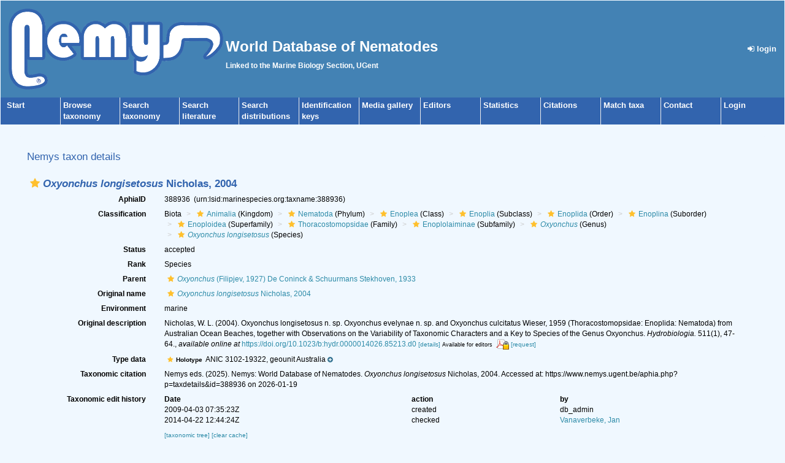

--- FILE ---
content_type: text/xml; charset=UTF-8;
request_url: https://www.nemys.ugent.be/aphia.php?p=gml&ce_id[]=31249&ce_id[]=31249
body_size: 1148
content:
<?xml version="1.0" encoding="UTF-8" ?>
	<wfs:FeatureCollection xmlns:vliz="http://www.vliz.be/gis" xmlns:obis="http://www.iobis.org/obis" xmlns:ms="http://mapserver.gis.umn.edu/mapserver" xmlns:wfs="http://www.opengis.net/wfs" xmlns:gml="http://www.opengis.net/gml" xmlns:ogc="http://www.opengis.net/ogc" xmlns:xsi="http://www.w3.org/2001/XMLSchema-instance" xsi:schemaLocation="http://www.iobis.org/obis/obis.xsd http://www.opengis.net/wfs http://schemas.opengis.net/wfs/1.0.0/WFS-basic.xsd http://mapserver.gis.umn.edu/mapserver"><gml:featureMember>
 <gml:Point srsName="http://www.opengis.net/gml/srs/epsg.xml#4326">
  <gml:coordinates>150.15,-35.95</gml:coordinates>
  <gml:size>5</gml:size>
   <vliz:lat>-35.95</vliz:lat>
<vliz:long>150.15</vliz:long>
<vliz:color>#990000</vliz:color>
<vliz:label>Australia</vliz:label>
</gml:Point>
</gml:featureMember>
<gml:featureMember>
 <gml:Point srsName="http://www.opengis.net/gml/srs/epsg.xml#4326">
  <gml:coordinates>150.15,-35.95</gml:coordinates>
  <gml:size>5</gml:size>
   <vliz:lat>-35.95</vliz:lat>
<vliz:long>150.15</vliz:long>
<vliz:color>#990000</vliz:color>
<vliz:label>Australia</vliz:label>
</gml:Point>
</gml:featureMember>
</wfs:FeatureCollection>

--- FILE ---
content_type: text/xml; charset=UTF-8;
request_url: https://www.nemys.ugent.be/aphia.php?p=gml&tu_id=388936&bas_id=388936&dr_id[]=878065&frominvalididentifications[]=0&dr_id[]=878065&frominvalididentifications[]=0
body_size: 1148
content:
<?xml version="1.0" encoding="UTF-8" ?>
	<wfs:FeatureCollection xmlns:vliz="http://www.vliz.be/gis" xmlns:obis="http://www.iobis.org/obis" xmlns:ms="http://mapserver.gis.umn.edu/mapserver" xmlns:wfs="http://www.opengis.net/wfs" xmlns:gml="http://www.opengis.net/gml" xmlns:ogc="http://www.opengis.net/ogc" xmlns:xsi="http://www.w3.org/2001/XMLSchema-instance" xsi:schemaLocation="http://www.iobis.org/obis/obis.xsd http://www.opengis.net/wfs http://schemas.opengis.net/wfs/1.0.0/WFS-basic.xsd http://mapserver.gis.umn.edu/mapserver"><gml:featureMember>
 <gml:Point srsName="http://www.opengis.net/gml/srs/epsg.xml#4326">
  <gml:coordinates>150.15,-35.95</gml:coordinates>
  <gml:size>5</gml:size>
   <vliz:lat>-35.95</vliz:lat>
<vliz:long>150.15</vliz:long>
<vliz:color>#020058</vliz:color>
<vliz:label>Australia</vliz:label>
</gml:Point>
</gml:featureMember>
<gml:featureMember>
 <gml:Point srsName="http://www.opengis.net/gml/srs/epsg.xml#4326">
  <gml:coordinates>150.15,-35.95</gml:coordinates>
  <gml:size>5</gml:size>
   <vliz:lat>-35.95</vliz:lat>
<vliz:long>150.15</vliz:long>
<vliz:color>#020058</vliz:color>
<vliz:label>Australia</vliz:label>
</gml:Point>
</gml:featureMember>
</wfs:FeatureCollection>